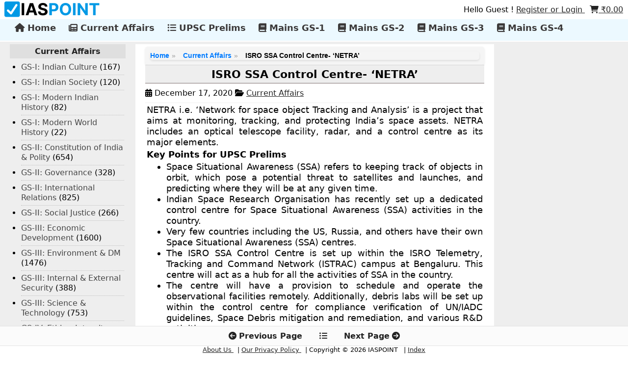

--- FILE ---
content_type: text/html; charset=UTF-8
request_url: https://iaspoint.com/isro-ssa-control-centre-netra/
body_size: 13639
content:
<!DOCTYPE html>
<html lang="en">
<head>
    <title>ISRO SSA Control Centre- &#8216;NETRA&#8217; | IASPOINT</title>
<meta name="description" content="NETRA i.e. &amp;#8216;Network for space object Tracking and Analysis&amp;#8217; is a project that aims at monitoring, tracking, and protecting India&amp;#8217;s space assets. NETRA i" />    <meta http-equiv="X-UA-Compatible" content="IE=edge">
    <meta charset="UTF-8">
    <meta name="viewport" content="width=device-width, initial-scale=1">
    <meta name="algolia-site-verification"  content="26647E7467E1BEB3" />
    <meta name='robots' content='max-image-preview:large' />
<!-- Jetpack Site Verification Tags -->
<meta name="google-site-verification" content="-lo5ox9_exvB4YIoh9IPLEjrMF4IVUalztTTx2oAz8M" />
<link rel='dns-prefetch' href='//stats.wp.com' />
<link rel='dns-prefetch' href='//maxcdn.bootstrapcdn.com' />
<link rel='preconnect' href='//c0.wp.com' />
<link rel='preconnect' href='//i0.wp.com' />
<link rel="alternate" type="application/rss+xml" title="IASPOINT &raquo; ISRO SSA Control Centre- &#8216;NETRA&#8217; Comments Feed" href="https://iaspoint.com/isro-ssa-control-centre-netra/feed/" />
<link rel="alternate" title="oEmbed (JSON)" type="application/json+oembed" href="https://iaspoint.com/wp-json/oembed/1.0/embed?url=https%3A%2F%2Fiaspoint.com%2Fisro-ssa-control-centre-netra%2F" />
<link rel="alternate" title="oEmbed (XML)" type="text/xml+oembed" href="https://iaspoint.com/wp-json/oembed/1.0/embed?url=https%3A%2F%2Fiaspoint.com%2Fisro-ssa-control-centre-netra%2F&#038;format=xml" />
<style id='wp-img-auto-sizes-contain-inline-css' type='text/css'>
img:is([sizes=auto i],[sizes^="auto," i]){contain-intrinsic-size:3000px 1500px}
/*# sourceURL=wp-img-auto-sizes-contain-inline-css */
</style>
<style id='classic-theme-styles-inline-css' type='text/css'>
/*! This file is auto-generated */
.wp-block-button__link{color:#fff;background-color:#32373c;border-radius:9999px;box-shadow:none;text-decoration:none;padding:calc(.667em + 2px) calc(1.333em + 2px);font-size:1.125em}.wp-block-file__button{background:#32373c;color:#fff;text-decoration:none}
/*# sourceURL=/wp-includes/css/classic-themes.min.css */
</style>
<link rel='stylesheet' id='gn-frontend-gnfollow-style-css' href='https://iaspoint.com/wp-content/plugins/gn-publisher/assets/css/gn-frontend-gnfollow.min.css' type='text/css' media='all' />
<link rel='stylesheet' id='woocommerce-layout-css' href='https://c0.wp.com/p/woocommerce/10.4.3/assets/css/woocommerce-layout.css' type='text/css' media='all' />
<style id='woocommerce-layout-inline-css' type='text/css'>

	.infinite-scroll .woocommerce-pagination {
		display: none;
	}
/*# sourceURL=woocommerce-layout-inline-css */
</style>
<link rel='stylesheet' id='woocommerce-smallscreen-css' href='https://c0.wp.com/p/woocommerce/10.4.3/assets/css/woocommerce-smallscreen.css' type='text/css' media='only screen and (max-width: 768px)' />
<link rel='stylesheet' id='woocommerce-general-css' href='https://c0.wp.com/p/woocommerce/10.4.3/assets/css/woocommerce.css' type='text/css' media='all' />
<style id='woocommerce-inline-inline-css' type='text/css'>
.woocommerce form .form-row .required { visibility: visible; }
/*# sourceURL=woocommerce-inline-inline-css */
</style>
<link rel='stylesheet' id='woocommerce-style-css' href='https://iaspoint.com/wp-content/themes/nexon/woocommerce.css' type='text/css' media='all' />
<link rel='stylesheet' id='style-css' href='https://iaspoint.com/wp-content/themes/nexon/style.css' type='text/css' media='all' />
<link rel='stylesheet' id='font-awesome-css' href='https://maxcdn.bootstrapcdn.com/font-awesome/4.7.0/css/font-awesome.min.css' type='text/css' media='all' />
<link rel='stylesheet' id='wp-calypso-bridge-masterbar-css' href='https://iaspoint.com/wp-content/mu-plugins/wpcomsh/vendor/automattic/wc-calypso-bridge/store-on-wpcom/assets/css/masterbar.css' type='text/css' media='all' />
<link rel='stylesheet' id='dkpdf-frontend-css' href='https://iaspoint.com/wp-content/plugins/dk-pdf/build/frontend-style.css' type='text/css' media='all' />
<style id='jetpack-global-styles-frontend-style-inline-css' type='text/css'>
:root { --font-headings: unset; --font-base: unset; --font-headings-default: -apple-system,BlinkMacSystemFont,"Segoe UI",Roboto,Oxygen-Sans,Ubuntu,Cantarell,"Helvetica Neue",sans-serif; --font-base-default: -apple-system,BlinkMacSystemFont,"Segoe UI",Roboto,Oxygen-Sans,Ubuntu,Cantarell,"Helvetica Neue",sans-serif;}
/*# sourceURL=jetpack-global-styles-frontend-style-inline-css */
</style>
<script type="text/javascript" id="jetpack-mu-wpcom-settings-js-before">
/* <![CDATA[ */
var JETPACK_MU_WPCOM_SETTINGS = {"assetsUrl":"https://iaspoint.com/wp-content/mu-plugins/wpcomsh/jetpack_vendor/automattic/jetpack-mu-wpcom/src/build/"};
//# sourceURL=jetpack-mu-wpcom-settings-js-before
/* ]]> */
</script>
<script type="text/javascript" src="https://c0.wp.com/c/6.9/wp-includes/js/jquery/jquery.min.js" id="jquery-core-js"></script>
<script type="text/javascript" src="https://c0.wp.com/c/6.9/wp-includes/js/jquery/jquery-migrate.min.js" id="jquery-migrate-js"></script>
<script type="text/javascript" src="https://c0.wp.com/p/woocommerce/10.4.3/assets/js/jquery-blockui/jquery.blockUI.min.js" id="wc-jquery-blockui-js" defer="defer" data-wp-strategy="defer"></script>
<script type="text/javascript" id="wc-add-to-cart-js-extra">
/* <![CDATA[ */
var wc_add_to_cart_params = {"ajax_url":"/wp-admin/admin-ajax.php","wc_ajax_url":"/?wc-ajax=%%endpoint%%","i18n_view_cart":"View cart","cart_url":"https://iaspoint.com/cart/","is_cart":"","cart_redirect_after_add":"no"};
//# sourceURL=wc-add-to-cart-js-extra
/* ]]> */
</script>
<script type="text/javascript" src="https://c0.wp.com/p/woocommerce/10.4.3/assets/js/frontend/add-to-cart.min.js" id="wc-add-to-cart-js" defer="defer" data-wp-strategy="defer"></script>
<script type="text/javascript" src="https://c0.wp.com/p/woocommerce/10.4.3/assets/js/js-cookie/js.cookie.min.js" id="wc-js-cookie-js" defer="defer" data-wp-strategy="defer"></script>
<script type="text/javascript" id="woocommerce-js-extra">
/* <![CDATA[ */
var woocommerce_params = {"ajax_url":"/wp-admin/admin-ajax.php","wc_ajax_url":"/?wc-ajax=%%endpoint%%","i18n_password_show":"Show password","i18n_password_hide":"Hide password"};
//# sourceURL=woocommerce-js-extra
/* ]]> */
</script>
<script type="text/javascript" src="https://c0.wp.com/p/woocommerce/10.4.3/assets/js/frontend/woocommerce.min.js" id="woocommerce-js" defer="defer" data-wp-strategy="defer"></script>
<link rel="https://api.w.org/" href="https://iaspoint.com/wp-json/" /><link rel="alternate" title="JSON" type="application/json" href="https://iaspoint.com/wp-json/wp/v2/posts/374454" /><link rel="EditURI" type="application/rsd+xml" title="RSD" href="https://iaspoint.com/xmlrpc.php?rsd" />

<link rel="canonical" href="https://iaspoint.com/isro-ssa-control-centre-netra/" />
<link rel='shortlink' href='https://iaspoint.com/?p=374454' />
	<style>img#wpstats{display:none}</style>
		        <script type="application/ld+json">
        {
          "@context": "https://schema.org",
          "@type": "BlogPosting",
          "mainEntityOfPage": {
            "@type": "WebPage",
            "@id": "https://iaspoint.com/isro-ssa-control-centre-netra/"
          },
          "headline": "ISRO SSA Control Centre- &#8216;NETRA&#8217;",
          "description": "NETRA i.e. &#8216;Network for space object Tracking and Analysis&#8217; is a project that aims at monitoring, tracking, and protecting India&#8217;s space assets. NETRA includes an optical telescope facility, radar, and a control centre as its major elements. Key Points for UPSC Prelims Space Situational Awareness (SSA) refers to keeping track of objects in orbit, which [&hellip;]",
          "image": {
            "@type": "ImageObject",
            "url": "",
            "width": 1200,
            "height": 675
          },
          "author": {
            "@type": "Person",
            "name": "admin"
          },
          "publisher": {
            "@type": "Organization",
            "name": "IASPOINT",
            "logo": {
              "@type": "ImageObject",
              "url": "http://392967"
            }
          },
          "datePublished": "2020-12-17T13:30:55+05:30",
          "dateModified": "2024-02-09T21:48:58+05:30",
          "articleBody": "NETRA i.e. &#039;Network for space object Tracking and Analysis&#039; is a project that aims at monitoring, tracking, and protecting India&#039;s space assets. NETRA includes an optical telescope facility, radar, and a control centre as its major elements.

Key Points for UPSC Prelims

 	Space Situational Awareness (SSA) refers to keeping track of objects in orbit, which pose a potential threat to satellites and launches, and predicting where they will be at any given time.
 	Indian Space Research Organisation has recently set up a dedicated control centre for Space Situational Awareness (SSA) activities in the country.
 	Very few countries including the US, Russia, and others have their own Space Situational Awareness (SSA) centres.
 	The ISRO SSA Control Centre is set up within the ISRO Telemetry, Tracking and Command Network (ISTRAC) campus at Bengaluru. This centre will act as a hub for all the activities of SSA in the country.
 	The centre will have a provision to schedule and operate the observational facilities remotely. Additionally, debris labs will be set up within the control centre for compliance verification of UN/IADC guidelines, Space Debris mitigation and remediation, and various R&amp;D activities.

Some core activities of SSA activities are timely dissemination of advance alerts on upcoming critical conjunctions for collision avoidance of operational assets, approach analysis between ISRO satellite and launch vehicles, and prediction of atmospheric re-entry of derelict satellites and rocket bodies.

Indian Space Research Organisation

ISRO is the national space research agency of India. It works under the Department of Space. It was established on 15 August 1969 and is headquartered in Bangalore. Its works include space exploration, space-based applications, and the development of related technologies."
        }
        </script>
        	<noscript><style>.woocommerce-product-gallery{ opacity: 1 !important; }</style></noscript>
	
<!-- Jetpack Open Graph Tags -->
<meta property="og:type" content="article" />
<meta property="og:title" content="ISRO SSA Control Centre- &#8216;NETRA&#8217;" />
<meta property="og:url" content="https://iaspoint.com/isro-ssa-control-centre-netra/" />
<meta property="og:description" content="NETRA i.e. &#8216;Network for space object Tracking and Analysis&#8217; is a project that aims at monitoring, tracking, and protecting India&#8217;s space assets. NETRA includes an optical telescop…" />
<meta property="article:published_time" content="2020-12-17T13:30:55+00:00" />
<meta property="article:modified_time" content="2024-02-09T16:18:58+00:00" />
<meta property="og:site_name" content="IASPOINT" />
<meta property="og:image" content="https://s0.wp.com/_si/?t=eyJpbWciOiJodHRwczpcL1wvczAud3AuY29tXC9pXC9ibGFuay5qcGciLCJ0eHQiOiJJQVNQT0lOVCIsInRlbXBsYXRlIjoiaGlnaHdheSIsImZvbnQiOiIiLCJibG9nX2lkIjoxNjIxMDQwODN9.dBMtGuZR6_ulBIIWgF7wZ1DeRrYToElu4GAwXP70gg4MQ" />
<meta property="og:image:width" content="1200" />
<meta property="og:image:height" content="630" />
<meta property="og:image:alt" content="" />
<meta property="og:locale" content="en_US" />
<meta name="twitter:text:title" content="ISRO SSA Control Centre- &#8216;NETRA&#8217;" />
<meta name="twitter:image" content="https://i0.wp.com/iaspoint.com/wp-content/uploads/2023/07/ip-icon.png?fit=68%2C67&amp;ssl=1" />
<meta name="twitter:card" content="summary" />

<!-- End Jetpack Open Graph Tags -->
<link rel="icon" href="https://i0.wp.com/iaspoint.com/wp-content/uploads/2023/07/ip-icon.png?fit=32%2C32&#038;ssl=1" sizes="32x32" />
<link rel="icon" href="https://i0.wp.com/iaspoint.com/wp-content/uploads/2023/07/ip-icon.png?fit=68%2C67&#038;ssl=1" sizes="192x192" />
<link rel="apple-touch-icon" href="https://i0.wp.com/iaspoint.com/wp-content/uploads/2023/07/ip-icon.png?fit=68%2C67&#038;ssl=1" />
<meta name="msapplication-TileImage" content="https://i0.wp.com/iaspoint.com/wp-content/uploads/2023/07/ip-icon.png?fit=68%2C67&#038;ssl=1" />
    <link rel="preconnect" href="https://fonts.googleapis.com">
    <link rel="preconnect" href="https://fonts.gstatic.com" crossorigin>
    <link href="https://fonts.googleapis.com/css2?family=PT+Sans:ital,wght@0,400;0,700;1,400;1,700&display=swap" rel="stylesheet">
<link href="https://fonts.googleapis.com/css2?family=Pragati+Narrow:wght@400;700&display=swap" rel="stylesheet">
    <link rel="stylesheet" href="https://cdnjs.cloudflare.com/ajax/libs/font-awesome/6.2.0/css/all.min.css" integrity="sha512-xh6O/CkQoPOWDdYTDqeRdPCVd1SpvCA9XXcUnZS2FmJNp1coAFzvtCN9BmamE+4aHK8yyUHUSCcJHgXloTyT2A==" crossorigin="anonymous" referrerpolicy="no-referrer" />
    <link rel="stylesheet" href="https://iaspoint.com/wp-content/themes/nexon/style.css" type="text/css" media="screen" />
<script type="text/javascript" src="https://platform-api.sharethis.com/js/sharethis.js#property=673316e9d8f5160013c9a041&product=inline-share-buttons&source=platform" async="async"></script>
<style>
.category-content ul,
.category-content ol,
.category-content li {font-family: "Pragati Narrow", sans-serif;
font-size:18px;}
title {font-size:25px;}
#toc_container {display:none;}
.dkpdf-button-container {
    text-align: center;
    margin: 1px 0;
  padding: 10px;/* Adds spacing around the container */
}

.dkpdf-button {
    display: inline-block;
    text-decoration: none;
    color: #fff;
    background-color: #f8faf0; /* Button background color */
    padding: 2px 5px 5px 5px;
    font-size: 16px;
    font-weight: bold;
    border-radius: 5px; /* Rounded corners */
    border: none;
    transition: all 0.3s ease; /* Smooth hover effect */
    box-shadow: 0 4px 6px rgba(0, 0, 0, 0.1); /* Adds a subtle shadow */
}

.dkpdf-button-icon {
    margin-right: 8px; /* Spacing between the icon and text */
}

.dkpdf-button i {
    font-size: 18px;
    vertical-align: middle;
}

.dkpdf-button:hover {
    background-color: #0056b3; /* Darker shade on hover */
    color: #fff; /* Keeps text color consistent */
    box-shadow: 0 6px 8px rgba(0, 0, 0, 0.15); /* Enhances the shadow on hover */
}

.dkpdf-button:active {
    background-color: #004085; /* Even darker shade when clicked */
    box-shadow: 0 3px 5px rgba(0, 0, 0, 0.1); /* Reduces shadow on click */
}
</style>

<script>
window.googlefc = window.googlefc || {};
window.wp_allow_offerwall = true;

googlefc.controlledMessagingFunction = async (message) => {
    const allowOfferwall = window.wp_allow_offerwall;
    const OFFERWALL = window.googlefc.MessageTypeEnum ? 
        window.googlefc.MessageTypeEnum.OFFERWALL : 2;

    if (!allowOfferwall) {
        message.proceed(false, [OFFERWALL]);
    } else {
        message.proceed(true);
    }
};
</script>
<script async src="https://pagead2.googlesyndication.com/pagead/js/adsbygoogle.js?client=ca-pub-2785156173915419"
     crossorigin="anonymous"></script>


<style id='global-styles-inline-css' type='text/css'>
:root{--wp--preset--aspect-ratio--square: 1;--wp--preset--aspect-ratio--4-3: 4/3;--wp--preset--aspect-ratio--3-4: 3/4;--wp--preset--aspect-ratio--3-2: 3/2;--wp--preset--aspect-ratio--2-3: 2/3;--wp--preset--aspect-ratio--16-9: 16/9;--wp--preset--aspect-ratio--9-16: 9/16;--wp--preset--color--black: #000000;--wp--preset--color--cyan-bluish-gray: #abb8c3;--wp--preset--color--white: #ffffff;--wp--preset--color--pale-pink: #f78da7;--wp--preset--color--vivid-red: #cf2e2e;--wp--preset--color--luminous-vivid-orange: #ff6900;--wp--preset--color--luminous-vivid-amber: #fcb900;--wp--preset--color--light-green-cyan: #7bdcb5;--wp--preset--color--vivid-green-cyan: #00d084;--wp--preset--color--pale-cyan-blue: #8ed1fc;--wp--preset--color--vivid-cyan-blue: #0693e3;--wp--preset--color--vivid-purple: #9b51e0;--wp--preset--gradient--vivid-cyan-blue-to-vivid-purple: linear-gradient(135deg,rgb(6,147,227) 0%,rgb(155,81,224) 100%);--wp--preset--gradient--light-green-cyan-to-vivid-green-cyan: linear-gradient(135deg,rgb(122,220,180) 0%,rgb(0,208,130) 100%);--wp--preset--gradient--luminous-vivid-amber-to-luminous-vivid-orange: linear-gradient(135deg,rgb(252,185,0) 0%,rgb(255,105,0) 100%);--wp--preset--gradient--luminous-vivid-orange-to-vivid-red: linear-gradient(135deg,rgb(255,105,0) 0%,rgb(207,46,46) 100%);--wp--preset--gradient--very-light-gray-to-cyan-bluish-gray: linear-gradient(135deg,rgb(238,238,238) 0%,rgb(169,184,195) 100%);--wp--preset--gradient--cool-to-warm-spectrum: linear-gradient(135deg,rgb(74,234,220) 0%,rgb(151,120,209) 20%,rgb(207,42,186) 40%,rgb(238,44,130) 60%,rgb(251,105,98) 80%,rgb(254,248,76) 100%);--wp--preset--gradient--blush-light-purple: linear-gradient(135deg,rgb(255,206,236) 0%,rgb(152,150,240) 100%);--wp--preset--gradient--blush-bordeaux: linear-gradient(135deg,rgb(254,205,165) 0%,rgb(254,45,45) 50%,rgb(107,0,62) 100%);--wp--preset--gradient--luminous-dusk: linear-gradient(135deg,rgb(255,203,112) 0%,rgb(199,81,192) 50%,rgb(65,88,208) 100%);--wp--preset--gradient--pale-ocean: linear-gradient(135deg,rgb(255,245,203) 0%,rgb(182,227,212) 50%,rgb(51,167,181) 100%);--wp--preset--gradient--electric-grass: linear-gradient(135deg,rgb(202,248,128) 0%,rgb(113,206,126) 100%);--wp--preset--gradient--midnight: linear-gradient(135deg,rgb(2,3,129) 0%,rgb(40,116,252) 100%);--wp--preset--font-size--small: 13px;--wp--preset--font-size--medium: 20px;--wp--preset--font-size--large: 36px;--wp--preset--font-size--x-large: 42px;--wp--preset--font-family--albert-sans: 'Albert Sans', sans-serif;--wp--preset--font-family--alegreya: Alegreya, serif;--wp--preset--font-family--arvo: Arvo, serif;--wp--preset--font-family--bodoni-moda: 'Bodoni Moda', serif;--wp--preset--font-family--bricolage-grotesque: 'Bricolage Grotesque', sans-serif;--wp--preset--font-family--cabin: Cabin, sans-serif;--wp--preset--font-family--chivo: Chivo, sans-serif;--wp--preset--font-family--commissioner: Commissioner, sans-serif;--wp--preset--font-family--cormorant: Cormorant, serif;--wp--preset--font-family--courier-prime: 'Courier Prime', monospace;--wp--preset--font-family--crimson-pro: 'Crimson Pro', serif;--wp--preset--font-family--dm-mono: 'DM Mono', monospace;--wp--preset--font-family--dm-sans: 'DM Sans', sans-serif;--wp--preset--font-family--dm-serif-display: 'DM Serif Display', serif;--wp--preset--font-family--domine: Domine, serif;--wp--preset--font-family--eb-garamond: 'EB Garamond', serif;--wp--preset--font-family--epilogue: Epilogue, sans-serif;--wp--preset--font-family--fahkwang: Fahkwang, sans-serif;--wp--preset--font-family--figtree: Figtree, sans-serif;--wp--preset--font-family--fira-sans: 'Fira Sans', sans-serif;--wp--preset--font-family--fjalla-one: 'Fjalla One', sans-serif;--wp--preset--font-family--fraunces: Fraunces, serif;--wp--preset--font-family--gabarito: Gabarito, system-ui;--wp--preset--font-family--ibm-plex-mono: 'IBM Plex Mono', monospace;--wp--preset--font-family--ibm-plex-sans: 'IBM Plex Sans', sans-serif;--wp--preset--font-family--ibarra-real-nova: 'Ibarra Real Nova', serif;--wp--preset--font-family--instrument-serif: 'Instrument Serif', serif;--wp--preset--font-family--inter: Inter, sans-serif;--wp--preset--font-family--josefin-sans: 'Josefin Sans', sans-serif;--wp--preset--font-family--jost: Jost, sans-serif;--wp--preset--font-family--libre-baskerville: 'Libre Baskerville', serif;--wp--preset--font-family--libre-franklin: 'Libre Franklin', sans-serif;--wp--preset--font-family--literata: Literata, serif;--wp--preset--font-family--lora: Lora, serif;--wp--preset--font-family--merriweather: Merriweather, serif;--wp--preset--font-family--montserrat: Montserrat, sans-serif;--wp--preset--font-family--newsreader: Newsreader, serif;--wp--preset--font-family--noto-sans-mono: 'Noto Sans Mono', sans-serif;--wp--preset--font-family--nunito: Nunito, sans-serif;--wp--preset--font-family--open-sans: 'Open Sans', sans-serif;--wp--preset--font-family--overpass: Overpass, sans-serif;--wp--preset--font-family--pt-serif: 'PT Serif', serif;--wp--preset--font-family--petrona: Petrona, serif;--wp--preset--font-family--piazzolla: Piazzolla, serif;--wp--preset--font-family--playfair-display: 'Playfair Display', serif;--wp--preset--font-family--plus-jakarta-sans: 'Plus Jakarta Sans', sans-serif;--wp--preset--font-family--poppins: Poppins, sans-serif;--wp--preset--font-family--raleway: Raleway, sans-serif;--wp--preset--font-family--roboto: Roboto, sans-serif;--wp--preset--font-family--roboto-slab: 'Roboto Slab', serif;--wp--preset--font-family--rubik: Rubik, sans-serif;--wp--preset--font-family--rufina: Rufina, serif;--wp--preset--font-family--sora: Sora, sans-serif;--wp--preset--font-family--source-sans-3: 'Source Sans 3', sans-serif;--wp--preset--font-family--source-serif-4: 'Source Serif 4', serif;--wp--preset--font-family--space-mono: 'Space Mono', monospace;--wp--preset--font-family--syne: Syne, sans-serif;--wp--preset--font-family--texturina: Texturina, serif;--wp--preset--font-family--urbanist: Urbanist, sans-serif;--wp--preset--font-family--work-sans: 'Work Sans', sans-serif;--wp--preset--spacing--20: 0.44rem;--wp--preset--spacing--30: 0.67rem;--wp--preset--spacing--40: 1rem;--wp--preset--spacing--50: 1.5rem;--wp--preset--spacing--60: 2.25rem;--wp--preset--spacing--70: 3.38rem;--wp--preset--spacing--80: 5.06rem;--wp--preset--shadow--natural: 6px 6px 9px rgba(0, 0, 0, 0.2);--wp--preset--shadow--deep: 12px 12px 50px rgba(0, 0, 0, 0.4);--wp--preset--shadow--sharp: 6px 6px 0px rgba(0, 0, 0, 0.2);--wp--preset--shadow--outlined: 6px 6px 0px -3px rgb(255, 255, 255), 6px 6px rgb(0, 0, 0);--wp--preset--shadow--crisp: 6px 6px 0px rgb(0, 0, 0);}:where(.is-layout-flex){gap: 0.5em;}:where(.is-layout-grid){gap: 0.5em;}body .is-layout-flex{display: flex;}.is-layout-flex{flex-wrap: wrap;align-items: center;}.is-layout-flex > :is(*, div){margin: 0;}body .is-layout-grid{display: grid;}.is-layout-grid > :is(*, div){margin: 0;}:where(.wp-block-columns.is-layout-flex){gap: 2em;}:where(.wp-block-columns.is-layout-grid){gap: 2em;}:where(.wp-block-post-template.is-layout-flex){gap: 1.25em;}:where(.wp-block-post-template.is-layout-grid){gap: 1.25em;}.has-black-color{color: var(--wp--preset--color--black) !important;}.has-cyan-bluish-gray-color{color: var(--wp--preset--color--cyan-bluish-gray) !important;}.has-white-color{color: var(--wp--preset--color--white) !important;}.has-pale-pink-color{color: var(--wp--preset--color--pale-pink) !important;}.has-vivid-red-color{color: var(--wp--preset--color--vivid-red) !important;}.has-luminous-vivid-orange-color{color: var(--wp--preset--color--luminous-vivid-orange) !important;}.has-luminous-vivid-amber-color{color: var(--wp--preset--color--luminous-vivid-amber) !important;}.has-light-green-cyan-color{color: var(--wp--preset--color--light-green-cyan) !important;}.has-vivid-green-cyan-color{color: var(--wp--preset--color--vivid-green-cyan) !important;}.has-pale-cyan-blue-color{color: var(--wp--preset--color--pale-cyan-blue) !important;}.has-vivid-cyan-blue-color{color: var(--wp--preset--color--vivid-cyan-blue) !important;}.has-vivid-purple-color{color: var(--wp--preset--color--vivid-purple) !important;}.has-black-background-color{background-color: var(--wp--preset--color--black) !important;}.has-cyan-bluish-gray-background-color{background-color: var(--wp--preset--color--cyan-bluish-gray) !important;}.has-white-background-color{background-color: var(--wp--preset--color--white) !important;}.has-pale-pink-background-color{background-color: var(--wp--preset--color--pale-pink) !important;}.has-vivid-red-background-color{background-color: var(--wp--preset--color--vivid-red) !important;}.has-luminous-vivid-orange-background-color{background-color: var(--wp--preset--color--luminous-vivid-orange) !important;}.has-luminous-vivid-amber-background-color{background-color: var(--wp--preset--color--luminous-vivid-amber) !important;}.has-light-green-cyan-background-color{background-color: var(--wp--preset--color--light-green-cyan) !important;}.has-vivid-green-cyan-background-color{background-color: var(--wp--preset--color--vivid-green-cyan) !important;}.has-pale-cyan-blue-background-color{background-color: var(--wp--preset--color--pale-cyan-blue) !important;}.has-vivid-cyan-blue-background-color{background-color: var(--wp--preset--color--vivid-cyan-blue) !important;}.has-vivid-purple-background-color{background-color: var(--wp--preset--color--vivid-purple) !important;}.has-black-border-color{border-color: var(--wp--preset--color--black) !important;}.has-cyan-bluish-gray-border-color{border-color: var(--wp--preset--color--cyan-bluish-gray) !important;}.has-white-border-color{border-color: var(--wp--preset--color--white) !important;}.has-pale-pink-border-color{border-color: var(--wp--preset--color--pale-pink) !important;}.has-vivid-red-border-color{border-color: var(--wp--preset--color--vivid-red) !important;}.has-luminous-vivid-orange-border-color{border-color: var(--wp--preset--color--luminous-vivid-orange) !important;}.has-luminous-vivid-amber-border-color{border-color: var(--wp--preset--color--luminous-vivid-amber) !important;}.has-light-green-cyan-border-color{border-color: var(--wp--preset--color--light-green-cyan) !important;}.has-vivid-green-cyan-border-color{border-color: var(--wp--preset--color--vivid-green-cyan) !important;}.has-pale-cyan-blue-border-color{border-color: var(--wp--preset--color--pale-cyan-blue) !important;}.has-vivid-cyan-blue-border-color{border-color: var(--wp--preset--color--vivid-cyan-blue) !important;}.has-vivid-purple-border-color{border-color: var(--wp--preset--color--vivid-purple) !important;}.has-vivid-cyan-blue-to-vivid-purple-gradient-background{background: var(--wp--preset--gradient--vivid-cyan-blue-to-vivid-purple) !important;}.has-light-green-cyan-to-vivid-green-cyan-gradient-background{background: var(--wp--preset--gradient--light-green-cyan-to-vivid-green-cyan) !important;}.has-luminous-vivid-amber-to-luminous-vivid-orange-gradient-background{background: var(--wp--preset--gradient--luminous-vivid-amber-to-luminous-vivid-orange) !important;}.has-luminous-vivid-orange-to-vivid-red-gradient-background{background: var(--wp--preset--gradient--luminous-vivid-orange-to-vivid-red) !important;}.has-very-light-gray-to-cyan-bluish-gray-gradient-background{background: var(--wp--preset--gradient--very-light-gray-to-cyan-bluish-gray) !important;}.has-cool-to-warm-spectrum-gradient-background{background: var(--wp--preset--gradient--cool-to-warm-spectrum) !important;}.has-blush-light-purple-gradient-background{background: var(--wp--preset--gradient--blush-light-purple) !important;}.has-blush-bordeaux-gradient-background{background: var(--wp--preset--gradient--blush-bordeaux) !important;}.has-luminous-dusk-gradient-background{background: var(--wp--preset--gradient--luminous-dusk) !important;}.has-pale-ocean-gradient-background{background: var(--wp--preset--gradient--pale-ocean) !important;}.has-electric-grass-gradient-background{background: var(--wp--preset--gradient--electric-grass) !important;}.has-midnight-gradient-background{background: var(--wp--preset--gradient--midnight) !important;}.has-small-font-size{font-size: var(--wp--preset--font-size--small) !important;}.has-medium-font-size{font-size: var(--wp--preset--font-size--medium) !important;}.has-large-font-size{font-size: var(--wp--preset--font-size--large) !important;}.has-x-large-font-size{font-size: var(--wp--preset--font-size--x-large) !important;}.has-albert-sans-font-family{font-family: var(--wp--preset--font-family--albert-sans) !important;}.has-alegreya-font-family{font-family: var(--wp--preset--font-family--alegreya) !important;}.has-arvo-font-family{font-family: var(--wp--preset--font-family--arvo) !important;}.has-bodoni-moda-font-family{font-family: var(--wp--preset--font-family--bodoni-moda) !important;}.has-bricolage-grotesque-font-family{font-family: var(--wp--preset--font-family--bricolage-grotesque) !important;}.has-cabin-font-family{font-family: var(--wp--preset--font-family--cabin) !important;}.has-chivo-font-family{font-family: var(--wp--preset--font-family--chivo) !important;}.has-commissioner-font-family{font-family: var(--wp--preset--font-family--commissioner) !important;}.has-cormorant-font-family{font-family: var(--wp--preset--font-family--cormorant) !important;}.has-courier-prime-font-family{font-family: var(--wp--preset--font-family--courier-prime) !important;}.has-crimson-pro-font-family{font-family: var(--wp--preset--font-family--crimson-pro) !important;}.has-dm-mono-font-family{font-family: var(--wp--preset--font-family--dm-mono) !important;}.has-dm-sans-font-family{font-family: var(--wp--preset--font-family--dm-sans) !important;}.has-dm-serif-display-font-family{font-family: var(--wp--preset--font-family--dm-serif-display) !important;}.has-domine-font-family{font-family: var(--wp--preset--font-family--domine) !important;}.has-eb-garamond-font-family{font-family: var(--wp--preset--font-family--eb-garamond) !important;}.has-epilogue-font-family{font-family: var(--wp--preset--font-family--epilogue) !important;}.has-fahkwang-font-family{font-family: var(--wp--preset--font-family--fahkwang) !important;}.has-figtree-font-family{font-family: var(--wp--preset--font-family--figtree) !important;}.has-fira-sans-font-family{font-family: var(--wp--preset--font-family--fira-sans) !important;}.has-fjalla-one-font-family{font-family: var(--wp--preset--font-family--fjalla-one) !important;}.has-fraunces-font-family{font-family: var(--wp--preset--font-family--fraunces) !important;}.has-gabarito-font-family{font-family: var(--wp--preset--font-family--gabarito) !important;}.has-ibm-plex-mono-font-family{font-family: var(--wp--preset--font-family--ibm-plex-mono) !important;}.has-ibm-plex-sans-font-family{font-family: var(--wp--preset--font-family--ibm-plex-sans) !important;}.has-ibarra-real-nova-font-family{font-family: var(--wp--preset--font-family--ibarra-real-nova) !important;}.has-instrument-serif-font-family{font-family: var(--wp--preset--font-family--instrument-serif) !important;}.has-inter-font-family{font-family: var(--wp--preset--font-family--inter) !important;}.has-josefin-sans-font-family{font-family: var(--wp--preset--font-family--josefin-sans) !important;}.has-jost-font-family{font-family: var(--wp--preset--font-family--jost) !important;}.has-libre-baskerville-font-family{font-family: var(--wp--preset--font-family--libre-baskerville) !important;}.has-libre-franklin-font-family{font-family: var(--wp--preset--font-family--libre-franklin) !important;}.has-literata-font-family{font-family: var(--wp--preset--font-family--literata) !important;}.has-lora-font-family{font-family: var(--wp--preset--font-family--lora) !important;}.has-merriweather-font-family{font-family: var(--wp--preset--font-family--merriweather) !important;}.has-montserrat-font-family{font-family: var(--wp--preset--font-family--montserrat) !important;}.has-newsreader-font-family{font-family: var(--wp--preset--font-family--newsreader) !important;}.has-noto-sans-mono-font-family{font-family: var(--wp--preset--font-family--noto-sans-mono) !important;}.has-nunito-font-family{font-family: var(--wp--preset--font-family--nunito) !important;}.has-open-sans-font-family{font-family: var(--wp--preset--font-family--open-sans) !important;}.has-overpass-font-family{font-family: var(--wp--preset--font-family--overpass) !important;}.has-pt-serif-font-family{font-family: var(--wp--preset--font-family--pt-serif) !important;}.has-petrona-font-family{font-family: var(--wp--preset--font-family--petrona) !important;}.has-piazzolla-font-family{font-family: var(--wp--preset--font-family--piazzolla) !important;}.has-playfair-display-font-family{font-family: var(--wp--preset--font-family--playfair-display) !important;}.has-plus-jakarta-sans-font-family{font-family: var(--wp--preset--font-family--plus-jakarta-sans) !important;}.has-poppins-font-family{font-family: var(--wp--preset--font-family--poppins) !important;}.has-raleway-font-family{font-family: var(--wp--preset--font-family--raleway) !important;}.has-roboto-font-family{font-family: var(--wp--preset--font-family--roboto) !important;}.has-roboto-slab-font-family{font-family: var(--wp--preset--font-family--roboto-slab) !important;}.has-rubik-font-family{font-family: var(--wp--preset--font-family--rubik) !important;}.has-rufina-font-family{font-family: var(--wp--preset--font-family--rufina) !important;}.has-sora-font-family{font-family: var(--wp--preset--font-family--sora) !important;}.has-source-sans-3-font-family{font-family: var(--wp--preset--font-family--source-sans-3) !important;}.has-source-serif-4-font-family{font-family: var(--wp--preset--font-family--source-serif-4) !important;}.has-space-mono-font-family{font-family: var(--wp--preset--font-family--space-mono) !important;}.has-syne-font-family{font-family: var(--wp--preset--font-family--syne) !important;}.has-texturina-font-family{font-family: var(--wp--preset--font-family--texturina) !important;}.has-urbanist-font-family{font-family: var(--wp--preset--font-family--urbanist) !important;}.has-work-sans-font-family{font-family: var(--wp--preset--font-family--work-sans) !important;}
/*# sourceURL=global-styles-inline-css */
</style>
<link rel='stylesheet' id='wc-blocks-style-css' href='https://c0.wp.com/p/woocommerce/10.4.3/assets/client/blocks/wc-blocks.css' type='text/css' media='all' />
</head>
<body>
<header>
      <div class="row header_top">
    <div class="header_column header_column_left">
    <a href="javascript:void(0);" class="mobile_icon" id="mobile_icon" onclick="sideBar()">
     <i class="fa fa-bars"></i>
    </a> 
          <a href="https://iaspoint.com">
      <img src="https://iaspoint.com/wp-content/uploads/2023/07/Untitled-Photo-e1689096922221.png" alt="IASPOINT" class="logo">
    </a>
        </div>
    <div class="header_column header_column_right">
      Hello Guest ! <a href="https://iaspoint.com/my-account/">Register or Login </a> 
&nbsp;
                        <a href="https://iaspoint.com/cart/" class="cart-link">
        <i class="fa fa-shopping-cart"></i> <span class="woocommerce-Price-amount amount"><bdi><span class="woocommerce-Price-currencySymbol">&#8377;</span>0.00</bdi></span>    </a>

    </div>
    </div>

    <div class="row header_bottom">
       <!-- Your code for the menu goes here -->
    <ul class="main_menu"><li id="menu-item-392972" class="menu-item menu-item-type-custom menu-item-object-custom menu-item-home menu-item-392972"><a href="https://iaspoint.com"><i class="fa fa-home" aria-hidden="true"></i> Home</a></li>
<li id="menu-item-397433" class="menu-item menu-item-type-custom menu-item-object-custom menu-item-397433"><a href="https://iaspoint.com/current-affairs/"><i class="fa fa-newspaper-o" aria-hidden="true"></i> Current Affairs</a></li>
<li id="menu-item-461067" class="menu-item menu-item-type-custom menu-item-object-custom menu-item-461067"><a href="https://iaspoint.com/section/upsc-prelims/"><i class="fa fa-list-ul" aria-hidden="true"></i> UPSC Prelims</a></li>
<li id="menu-item-394182" class="menu-item menu-item-type-custom menu-item-object-custom menu-item-394182"><a href="https://iaspoint.com/general-studies-i/"><i class="fa fa-book" aria-hidden="true"></i> Mains GS-1</a></li>
<li id="menu-item-412323" class="menu-item menu-item-type-post_type menu-item-object-page menu-item-412323"><a href="https://iaspoint.com/upsc-mains-general-studies-paper-2/"><i class="fa fa-book" aria-hidden="true"></i> Mains GS-2</a></li>
<li id="menu-item-412322" class="menu-item menu-item-type-post_type menu-item-object-page menu-item-412322"><a href="https://iaspoint.com/upsc-mains-general-studies-paper-3/"><i class="fa fa-book" aria-hidden="true"></i> Mains GS-3</a></li>
<li id="menu-item-412321" class="menu-item menu-item-type-post_type menu-item-object-page menu-item-412321"><a href="https://iaspoint.com/upsc-mains-general-studies-paper-4/"><i class="fa fa-book" aria-hidden="true"></i> Mains GS-4</a></li>
</ul>    </div>

    <script>
function sideBar() {
  var x = document.getElementById("left_column");
  if (x.style.width === "0%") {
    x.style.width = "60%";
    x.style.left = "0px";
  } else {
    x.style.width = "0%";
    x.style.left = "-20px";
  }
}
window.addEventListener('click', function(e){  
  var x = document.getElementById("left_column");
  if ((document.getElementById('left_column').contains(e.target)) || (document.getElementById('mobile_icon').contains(e.target))){
    // Clicked in box
    if (x.style.width === "0%") {
    x.style.width = "60%";
    x.style.left = "0px";
  } else {
    
  }
    } else{
    if (x.style.width === "60%") {
      x.style.width = "0%";
      x.style.left = "-20px";
  } else {
   
  }
    }
});

/* function mainMenu() {
  var x = document.querySelector(".main_menu");
  if (x.style.display === "block") {
    x.style.display = "none";
  } else {
    x.style.display = "block";
  }
}
*/
</script>


  </header>

<div class="row main_content">
<div class="column column-left" id="left_column">
    <a href="https://iaspoint.com">
        <img src="https://iaspoint.com/wp-content/uploads/2023/07/Untitled-Photo-e1689096922221.png" alt="Logo" class="logo side_logo">
    </a>
      	<h2 class="side_menu_title">Current Affairs</h2>
    <ul class="side_menu">
     <li><a href="https://iaspoint.com/section/gs-i-indian-culture/">GS-I: Indian Culture</a> (167)</li><li><a href="https://iaspoint.com/section/gs-i-indian-society/">GS-I: Indian Society</a> (120)</li><li><a href="https://iaspoint.com/section/gs-i-modern-indian-history/">GS-I: Modern Indian History</a> (82)</li><li><a href="https://iaspoint.com/section/gs-i-modern-world-history/">GS-I: Modern World History</a> (22)</li><li><a href="https://iaspoint.com/section/gs-ii-constitution-of-india-polity/">GS-II: Constitution of India &amp; Polity</a> (654)</li><li><a href="https://iaspoint.com/section/gs-ii-governance/">GS-II: Governance</a> (328)</li><li><a href="https://iaspoint.com/section/gs-ii-international-relations/">GS-II: International Relations</a> (825)</li><li><a href="https://iaspoint.com/section/gs-ii-social-justice/">GS-II: Social Justice</a> (266)</li><li><a href="https://iaspoint.com/section/gs-iii-economic-development/">GS-III: Economic Development</a> (1600)</li><li><a href="https://iaspoint.com/section/gs-iii-environment-dm/">GS-III: Environment &amp; DM</a> (1476)</li><li><a href="https://iaspoint.com/section/gs-iii-internal-external-security/">GS-III: Internal &amp; External Security</a> (388)</li><li><a href="https://iaspoint.com/section/gs-iii-science-technology/">GS-III: Science &amp; Technology</a> (753)</li><li><a href="https://iaspoint.com/section/gs-iv-ethics-integrity-and-aptitude/">GS-IV: Ethics, Integrity and Aptitude</a> (20)</li></ul>
<h2 class="side_menu_title">General Studies Prelims</h2>
<ul class="side_menu">
    <li><a href="https://iaspoint.com/section/upsc-prelims/ancient-indian-history-upsc-prelims/">Ancient Indian History </a></li><li><a href="https://iaspoint.com/section/upsc-prelims/medieval-indian-history/">Medieval Indian History </a></li><li><a href="https://iaspoint.com/section/upsc-prelims/modern-indian-history/">Modern Indian History </a></li><li><a href="https://iaspoint.com/section/upsc-prelims/indian-polity-constitution/">Indian Polity &amp; Constitution </a></li><li><a href="https://iaspoint.com/section/upsc-prelims/environment-biodiversity/">Environment &amp; Biodiversity </a></li><li><a href="https://iaspoint.com/section/upsc-prelims/world-physical-geography/">World &amp; Physical Geography </a></li><li><a href="https://iaspoint.com/section/upsc-prelims/indian-geography-upsc-prelims/">Indian Geography </a></li><li><a href="https://iaspoint.com/section/upsc-prelims/indian-economy-for-upsc-prelims/">Indian Economy </a></li></ul>
<h2 class="side_menu_title">General Studies (Mains)</h2>
<ul class="side_menu">
    <li><a href="https://iaspoint.com/section/gs-i-indian-culture/indian-culture-for-upsc-mains/">GS-I: Indian Art, Culture &amp; Heritage</a></li><li><a href="https://iaspoint.com/section/gs-i-indian-society/gs-i-indian-society-for-upsc-general-studies-mains/">GS-I-Indian Society Mains</a></li><li><a href="https://iaspoint.com/section/gs-i-modern-world-history/modern-world-history/">Modern World History</a></li><li><a href="https://iaspoint.com/section/gs-iii-economic-development/economic-and-social-development/">Economic and Social Development</a></li></ul>

</div>  <div class="column middle-column">
  <div id="primary" class="content-area">
  <main id="main" class="site-main" role="main">
<div class="breadcrumb"><ul class="breadcrumb" itemscope itemtype="https://schema.org/BreadcrumbList"><li itemprop="itemListElement" itemscope itemtype="https://schema.org/ListItem"><a itemprop="item" href="https://iaspoint.com"><span itemprop="name">Home</span></a><meta itemprop="position" content="1" /></li> <li itemprop="itemListElement" itemscope itemtype="https://schema.org/ListItem"><a itemprop="item" href="https://iaspoint.com/section/current-affairs/"><span itemprop="name">Current Affairs</span></a><meta itemprop="position" content="2" /></li> <li itemprop="itemListElement" itemscope itemtype="https://schema.org/ListItem">
          <span itemprop="name" itemprop="item" >ISRO SSA Control Centre- &#8216;NETRA&#8217;</span><meta itemprop="position" content="3" /></li></ul></div>
      	  <h1 class="post-title">ISRO SSA Control Centre- &#8216;NETRA&#8217;</h1>
<div class="post-meta">
        <span class="post-date">
            <i class="fas fa-calendar-alt"></i> December 17, 2020        </span>
        <span class="post-categories">
            <i class="fas fa-folder-open"></i> <a href="https://iaspoint.com/section/current-affairs/" rel="category tag">Current Affairs</a>        </span>
	<span class="edit-link">
</span>
    </div>

    <script async src="https://pagead2.googlesyndication.com/pagead/js/adsbygoogle.js?client=ca-pub-2785156173915419" crossorigin="anonymous"></script>
    <!-- Banner -->
    <ins class="adsbygoogle"
         style="display:block"
         data-ad-client="ca-pub-2785156173915419"
         data-ad-slot="1105773190"
         data-ad-format="horizontal"></ins>
    <script>
         (adsbygoogle = window.adsbygoogle || []).push({});
    </script>
<div class="post-content">
<style>.post-content a {color:red;}</style>
 <p>NETRA i.e. &#8216;Network for space object Tracking and Analysis&#8217; is a project that aims at monitoring, tracking, and protecting India&#8217;s space assets. NETRA includes an optical telescope facility, radar, and a control centre as its major elements.</p>
<p><strong>Key Points for UPSC Prelims</strong></p>
<ul>
<li>Space Situational Awareness (SSA) refers to keeping track of objects in orbit, which pose a potential threat to satellites and launches, and predicting where they will be at any given time.</li>
<li>Indian Space Research Organisation has recently set up a dedicated control centre for Space Situational Awareness (SSA) activities in the country.</li>
<li>Very few countries including the US, Russia, and others have their own Space Situational Awareness (SSA) centres.</li>
<li>The ISRO SSA Control Centre is set up within the ISRO Telemetry, Tracking and Command Network (ISTRAC) campus at Bengaluru. This centre will act as a hub for all the activities of SSA in the country.</li>
<li>The centre will have a provision to schedule and operate the observational facilities remotely. Additionally, debris labs will be set up within the control centre for compliance verification of UN/IADC guidelines, Space Debris mitigation and remediation, and various R&amp;D activities.</li>
</ul>
<p>Some core activities of SSA activities are timely dissemination of advance alerts on upcoming critical conjunctions for collision avoidance of operational assets, approach analysis between ISRO satellite and launch vehicles, and prediction of atmospheric re-entry of derelict satellites and rocket bodies.</p>
<p><strong>Indian Space Research Organisation</strong></p>
<p>ISRO is the national space research agency of India. It works under the Department of Space. It was established on 15 August 1969 and is headquartered in Bangalore. Its works include space exploration, space-based applications, and the development of related technologies.</p>



	<div class="dkpdf-button-container" style="            text-align:center ">

		<a class="dkpdf-button" href="/isro-ssa-control-centre-netra/?pdf=374454" target="_blank"><span class="dkpdf-button-icon"><i class="fa fa-file-pdf-o"></i></span> Download PDF</a>

	</div>





<!-- ShareThis BEGIN --><div class="sharethis-inline-reaction-buttons"></div><!-- ShareThis END -->
</div>

    <script async src="https://pagead2.googlesyndication.com/pagead/js/adsbygoogle.js?client=ca-pub-2785156173915419" crossorigin="anonymous"></script>
    <!-- Banner -->
    <ins class="adsbygoogle"
         style="display:block"
         data-ad-client="ca-pub-2785156173915419"
         data-ad-slot="1105773190"
         data-ad-format="horizontal"></ins>
    <script>
         (adsbygoogle = window.adsbygoogle || []).push({});
    </script><div style="clear:both;"></div>
<div class="post-tags">
  </div>


<style>
/* Styling for the tag buttons */
.post-tags {
  display: flex;
  justify-content:center;
  flex-wrap: wrap;
}

.tag-button {
  background-color: #4CAF50; /* Default color */
  color: white;
  padding: 5px;
  margin: 5px;
  text-decoration: none;
  border-radius: 5px;
  font-weight: bold;
  transition: background-color 0.3s ease;
}

.tag-button:hover {
  opacity: 0.8;
}
</style>
        <div class="related-articles">
            <style>
            /* Compact styling for the related posts */
            .related-posts-table {
                width: 100%;
                border-collapse: collapse;
                margin-top: 20px;
            }

            .related-posts-table td {
                padding: 10px;
                text-align: left;
                vertical-align: top;
            }

            .related-posts-table a {
                font-size: 14px;
                text-decoration: none;
                color: #333;
            }

            .related-posts-table a:hover {
                color: #0073aa; /* Link hover color */
            }

            .related-posts-table img {
                width: 100px; /* Fixed image width */
                height: auto;
                margin-right: 10px;
            }

            .related-posts-table .post-info {
                display: flex;
                align-items: center;
            }
            </style>

            <table class="related-posts-table">
  <th colspan="2" style="background:#f6f6f6;color:#222;">Related Articles</th>
                <tr>
                                            <td>
                            <div class="post-info">
                                                                <a href="https://iaspoint.com/report-reveals-wildlife-crime-and-illegal-sand-mining-links/">Report Reveals Wildlife Crime and Illegal Sand Mining Links</a>
                            </div>
                        </td>
                                            <td>
                            <div class="post-info">
                                                                <a href="https://iaspoint.com/prime-minister-responds-to-presidents-motion-of-thanks/">Prime Minister Responds to President&#8217;s &#8216;Motion of Thanks&#8217;</a>
                            </div>
                        </td>
                    </tr><tr>                        <td>
                            <div class="post-info">
                                                                <a href="https://iaspoint.com/supreme-court-approves-sub-classification-in-caste-reservations/">Supreme Court Approves Sub-classification in Caste Reservations</a>
                            </div>
                        </td>
                                            <td>
                            <div class="post-info">
                                                                <a href="https://iaspoint.com/dancing-frogs-most-threatened-amphibian-genus-in-india/">Dancing Frogs: Most Threatened Amphibian Genus in India</a>
                            </div>
                        </td>
                    </tr><tr>                        <td>
                            <div class="post-info">
                                                                <a href="https://iaspoint.com/nasa-large-asteroid-to-pass-by-earth-on-march-21/">NASA: Large Asteroid to Pass by Earth on March 21</a>
                            </div>
                        </td>
                                            <td>
                            <div class="post-info">
                                                                <a href="https://iaspoint.com/drdo-smart-anti-airfield-weapon/">DRDO Smart Anti-Airfield Weapon</a>
                            </div>
                        </td>
                                    </tr>
            </table>
        </div>
    

                
<div id="comments" class="comments-area">
				<div id="respond" class="comment-respond">
		<h3 id="reply-title" class="comment-reply-title">Leave a Reply <small><a rel="nofollow" id="cancel-comment-reply-link" href="/isro-ssa-control-centre-netra/#respond" style="display:none;">Cancel reply</a></small></h3><form action="https://iaspoint.com/wp-comments-post.php" method="post" id="commentform" class="comment-form"><p class="comment-notes"><span id="email-notes">Your email address will not be published.</span> <span class="required-field-message">Required fields are marked <span class="required">*</span></span></p><p class="comment-form-comment"><label for="comment">Comment <span class="required">*</span></label> <textarea id="comment" name="comment" cols="45" rows="8" maxlength="65525" required="required"></textarea></p><p class="comment-form-author"><label for="author">Name <span class="required">*</span></label> <input id="author" name="author" type="text" value="" size="30" maxlength="245" autocomplete="name" required="required" /></p>
<p class="comment-form-email"><label for="email">Email <span class="required">*</span></label> <input id="email" name="email" type="text" value="" size="30" maxlength="100" aria-describedby="email-notes" autocomplete="email" required="required" /></p>
<p class="comment-form-cookies-consent"><input id="wp-comment-cookies-consent" name="wp-comment-cookies-consent" type="checkbox" value="yes" /> <label for="wp-comment-cookies-consent">Save my name, email, and website in this browser for the next time I comment.</label></p>
<p class="form-submit"><input name="submit" type="submit" id="submit" class="submit" value="Post Comment" /> <input type='hidden' name='comment_post_ID' value='374454' id='comment_post_ID' />
<input type='hidden' name='comment_parent' id='comment_parent' value='0' />
</p><p style="display: none;"><input type="hidden" id="akismet_comment_nonce" name="akismet_comment_nonce" value="4908d7e12a" /></p><p style="display: none !important;" class="akismet-fields-container" data-prefix="ak_"><label>&#916;<textarea name="ak_hp_textarea" cols="45" rows="8" maxlength="100"></textarea></label><input type="hidden" id="ak_js_1" name="ak_js" value="59"/><script>document.getElementById( "ak_js_1" ).setAttribute( "value", ( new Date() ).getTime() );</script></p></form>	</div><!-- #respond -->
	</div>

    <div class="sharethis-inline-share-buttons"></div>

</main>
</div>
</div>
<div class="column column-right">
<style>
.custom-search-form {
    display: flex;
    align-items: center;
    border: 1px solid #f2f2f2; /* Match border color with your page */
    border-radius: 5px; /* Rounded corners */
    padding: 5px 5px;
    background: #f5f5f5; /* Light background color for integration */
    box-shadow: 0 2px 4px rgba(0, 0, 0, 0.1); /* Subtle shadow for depth */
    width: 90%; /* Fit the widget width */
    margin-left:22px;
  margin-bottom:5px;
}

.custom-search-input {
    flex: 1;
    border: none;
    border-radius: 5px;
    padding: 10px 15px;
    font-size: 14px; /* Slightly smaller font for compact design */
    outline: none;
    color: #333; /* Match text color with page */
    background: #fff; /* White input background for clarity */
}

.custom-search-input::placeholder {
    color: #aaa; /* Subtle placeholder text color */
}

.custom-search-button {
    background: #f4f4f4; /* Match button with page elements */
    color: #fff; /* White text for contrast */
    border: none;
    border-radius: 5px;
    padding: 8px 15px;
    cursor: pointer;
    transition: all 0.3s ease;
    margin-left: 5px; /* Space between input and button */
    font-size: 16px;
}

.custom-search-button:hover {
    background: #555; /* Slightly lighter on hover */
    color: #fff;
    box-shadow: 0 2px 4px rgba(0, 0, 0, 0.2); /* Enhanced shadow on hover */
}

</style>
 <form role="search" method="get" class="custom-search-form" action="https://iaspoint.com/">
        <input type="search" class="custom-search-input" placeholder="Search..." value="" name="s">
        <button type="submit" class="custom-search-button">🔍</button>
    </form>
 <h2 class="side_menu_title">Archives</h2>
    <ul class="side_menu">
     	<li><a href='https://iaspoint.com/2026/01/'>January 2026</a>&nbsp;(232)</li>
	<li><a href='https://iaspoint.com/2025/12/'>December 2025</a>&nbsp;(341)</li>
	<li><a href='https://iaspoint.com/2025/11/'>November 2025</a>&nbsp;(302)</li>
	<li><a href='https://iaspoint.com/2025/10/'>October 2025</a>&nbsp;(274)</li>
    </ul>

</div>
<div style="clear:both;"></div>



</div>
<script>
    document.addEventListener('DOMContentLoaded', function () {
        // Get all anchor tags on the page
        var links = document.querySelectorAll('a[target="_blank"]');

        // Loop through each link
        links.forEach(function (link) {
            // Check if the link's hostname matches the current site hostname
            if (link.hostname === window.location.hostname) {
                link.removeAttribute('target'); // Remove target="_blank"
                link.removeAttribute('rel'); // Optionally remove rel="noopener" if needed
            }
        });
    });
</script>

<div class="row footer"><div class="row copyright">
        <div class="post_navi border-bottom border-top">


                    <a href="https://iaspoint.com/asia-pacific-broadcasting-union-abu/" rel="prev"><span class="navigation"><i class="fa-solid fa-circle-arrow-left"></i> <b>Previous Page</b></span></a><span class="navigation" style="margin: 0 30px;">
    <a href="https://iaspoint.com/section/current-affairs/"><i class="fa fa-list-ul" aria-hidden="true"></i></a></span>
<a href="https://iaspoint.com/india-bangladesh-summit-2020/" rel="next"><span class="navigation"><b>Next Page</b> <i class="fa-solid fa-circle-arrow-left fa-rotate-180"></i></span></a>
                                                    






            </div>
    
    <a href="https://iaspoint.com/about-us/">About Us </a> &nbsp;&nbsp;| <a href="https://iaspoint.com/privacy-policy/">Our Privacy Policy </a> &nbsp;&nbsp;| Copyright &copy; 2026 IASPOINT &nbsp;&nbsp;| <a href="https://iaspoint.com/index/">Index</a>
</div>
</div>
<!--  -->
<script type="speculationrules">
{"prefetch":[{"source":"document","where":{"and":[{"href_matches":"/*"},{"not":{"href_matches":["/wp-*.php","/wp-admin/*","/wp-content/uploads/*","/wp-content/*","/wp-content/plugins/*","/wp-content/themes/nexon/*","/*\\?(.+)"]}},{"not":{"selector_matches":"a[rel~=\"nofollow\"]"}},{"not":{"selector_matches":".no-prefetch, .no-prefetch a"}}]},"eagerness":"conservative"}]}
</script>
<meta id="bilmur" property="bilmur:data" content="" data-customproperties="{&quot;woo_active&quot;:&quot;1&quot;,&quot;logged_in&quot;:&quot;0&quot;,&quot;wptheme&quot;:&quot;nexon&quot;,&quot;wptheme_is_block&quot;:&quot;0&quot;}" data-provider="wordpress.com" data-service="atomic"  data-site-tz="Asia/Kolkata" >
<script defer src="https://s0.wp.com/wp-content/js/bilmur.min.js?m=202604"></script>
<script type="text/javascript" src="https://iaspoint.com/wp-content/plugins/dk-pdf/build/frontend.js" id="dkpdf-frontend-js"></script>
<script type="text/javascript" src="https://c0.wp.com/c/6.9/wp-includes/js/comment-reply.min.js" id="comment-reply-js" async="async" data-wp-strategy="async" fetchpriority="low"></script>
<script type="text/javascript" src="https://c0.wp.com/p/woocommerce/10.4.3/assets/js/sourcebuster/sourcebuster.min.js" id="sourcebuster-js-js"></script>
<script type="text/javascript" id="wc-order-attribution-js-extra">
/* <![CDATA[ */
var wc_order_attribution = {"params":{"lifetime":1.0e-5,"session":30,"base64":false,"ajaxurl":"https://iaspoint.com/wp-admin/admin-ajax.php","prefix":"wc_order_attribution_","allowTracking":true},"fields":{"source_type":"current.typ","referrer":"current_add.rf","utm_campaign":"current.cmp","utm_source":"current.src","utm_medium":"current.mdm","utm_content":"current.cnt","utm_id":"current.id","utm_term":"current.trm","utm_source_platform":"current.plt","utm_creative_format":"current.fmt","utm_marketing_tactic":"current.tct","session_entry":"current_add.ep","session_start_time":"current_add.fd","session_pages":"session.pgs","session_count":"udata.vst","user_agent":"udata.uag"}};
//# sourceURL=wc-order-attribution-js-extra
/* ]]> */
</script>
<script type="text/javascript" src="https://c0.wp.com/p/woocommerce/10.4.3/assets/js/frontend/order-attribution.min.js" id="wc-order-attribution-js"></script>
<script type="text/javascript" id="jetpack-stats-js-before">
/* <![CDATA[ */
_stq = window._stq || [];
_stq.push([ "view", {"v":"ext","blog":"162104083","post":"374454","tz":"5.5","srv":"iaspoint.com","hp":"atomic","ac":"2","amp":"0","j":"1:15.5-a.3"} ]);
_stq.push([ "clickTrackerInit", "162104083", "374454" ]);
//# sourceURL=jetpack-stats-js-before
/* ]]> */
</script>
<script type="text/javascript" src="https://stats.wp.com/e-202604.js" id="jetpack-stats-js" defer="defer" data-wp-strategy="defer"></script>
<script defer type="text/javascript" src="https://iaspoint.com/wp-content/plugins/akismet/_inc/akismet-frontend.js" id="akismet-frontend-js"></script>
</body>
<!-- Google tag (gtag.js) -->
<script async src="https://www.googletagmanager.com/gtag/js?id=G-P24SM21XHC"></script>
<script>
  window.dataLayer = window.dataLayer || [];
  function gtag(){dataLayer.push(arguments);}
  gtag('js', new Date());

  gtag('config', 'G-P24SM21XHC');
</script>
</html>

--- FILE ---
content_type: text/html; charset=utf-8
request_url: https://www.google.com/recaptcha/api2/aframe
body_size: 270
content:
<!DOCTYPE HTML><html><head><meta http-equiv="content-type" content="text/html; charset=UTF-8"></head><body><script nonce="ZzC7nNWB1YkCVq-54O37YA">/** Anti-fraud and anti-abuse applications only. See google.com/recaptcha */ try{var clients={'sodar':'https://pagead2.googlesyndication.com/pagead/sodar?'};window.addEventListener("message",function(a){try{if(a.source===window.parent){var b=JSON.parse(a.data);var c=clients[b['id']];if(c){var d=document.createElement('img');d.src=c+b['params']+'&rc='+(localStorage.getItem("rc::a")?sessionStorage.getItem("rc::b"):"");window.document.body.appendChild(d);sessionStorage.setItem("rc::e",parseInt(sessionStorage.getItem("rc::e")||0)+1);localStorage.setItem("rc::h",'1769130706286');}}}catch(b){}});window.parent.postMessage("_grecaptcha_ready", "*");}catch(b){}</script></body></html>